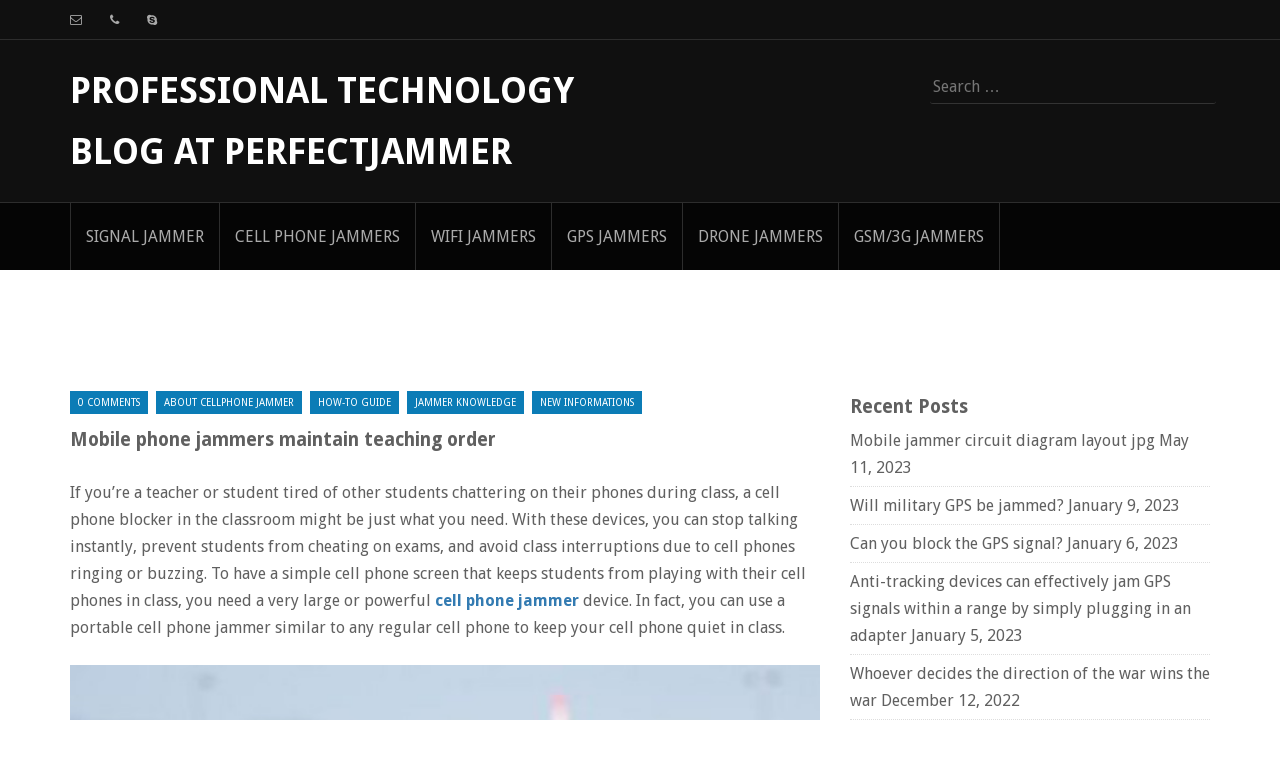

--- FILE ---
content_type: text/html; charset=UTF-8
request_url: https://blog.perfectjammer.com/2022/04/29/mobile-phone-jammers-maintain-teaching-order/
body_size: 10386
content:
<!DOCTYPE html>
<html lang="en-US">
<head>
    <meta charset="UTF-8">
    <meta name="viewport" content="width=device-width, initial-scale=1">
    <title>Mobile phone jammers maintain teaching order</title>
    <link rel="profile" href="http://gmpg.org/xfn/11">
    <link rel="pingback" href="https://blog.perfectjammer.com/xmlrpc.php">
   <!-- -->        <meta name='robots' content='index, follow, max-image-preview:large, max-snippet:-1, max-video-preview:-1' />
	<style>img:is([sizes="auto" i], [sizes^="auto," i]) { contain-intrinsic-size: 3000px 1500px }</style>
	<meta name="description" content="If you're a teacher or student tired of other students chattering on their phones during class, a cell phone blocker in the classroom might be just what you need. With these devices, you can stop talking instantly, prevent students from cheating on exams, and avoid class interruptions due to cel..." />
<meta name="keywords" content="About Cellphone Jammer,How-to Guide,Jammer Knowledge,New Informations" />

	<!-- This site is optimized with the Yoast SEO plugin v25.9 - https://yoast.com/wordpress/plugins/seo/ -->
	<link rel="canonical" href="https://blog.perfectjammer.com/2022/04/29/mobile-phone-jammers-maintain-teaching-order/" />
	<meta property="og:locale" content="en_US" />
	<meta property="og:type" content="article" />
	<meta property="og:title" content="Mobile phone jammers maintain teaching order - Professional Technology Blog At Perfectjammer" />
	<meta property="og:description" content="If you&#8217;re a teacher or student tired of other students chattering on their phones during class, a cell phone blocker in the classroom might be just what you need. With these devices, you can stop talking instantly, prevent students from cheating on exams, and avoid class interruptions due to cell phones ringing or buzzing. To [&hellip;]" />
	<meta property="og:url" content="https://blog.perfectjammer.com/2022/04/29/mobile-phone-jammers-maintain-teaching-order/" />
	<meta property="og:site_name" content="Professional Technology Blog At Perfectjammer" />
	<meta property="article:published_time" content="2022-04-29T06:20:39+00:00" />
	<meta property="article:modified_time" content="2022-04-29T06:20:41+00:00" />
	<meta property="og:image" content="https://blog.perfectjammer.com/wp-content/uploads/2022/04/blog-117-3.jpg" />
	<meta property="og:image:width" content="600" />
	<meta property="og:image:height" content="426" />
	<meta property="og:image:type" content="image/jpeg" />
	<meta name="author" content="admin" />
	<meta name="twitter:card" content="summary_large_image" />
	<meta name="twitter:label1" content="Written by" />
	<meta name="twitter:data1" content="admin" />
	<meta name="twitter:label2" content="Est. reading time" />
	<meta name="twitter:data2" content="2 minutes" />
	<script type="application/ld+json" class="yoast-schema-graph">{"@context":"https://schema.org","@graph":[{"@type":"WebPage","@id":"https://blog.perfectjammer.com/2022/04/29/mobile-phone-jammers-maintain-teaching-order/","url":"https://blog.perfectjammer.com/2022/04/29/mobile-phone-jammers-maintain-teaching-order/","name":"Mobile phone jammers maintain teaching order - Professional Technology Blog At Perfectjammer","isPartOf":{"@id":"https://blog.perfectjammer.com/#website"},"primaryImageOfPage":{"@id":"https://blog.perfectjammer.com/2022/04/29/mobile-phone-jammers-maintain-teaching-order/#primaryimage"},"image":{"@id":"https://blog.perfectjammer.com/2022/04/29/mobile-phone-jammers-maintain-teaching-order/#primaryimage"},"thumbnailUrl":"https://blog.perfectjammer.com/wp-content/uploads/2022/04/blog-117-3.jpg","datePublished":"2022-04-29T06:20:39+00:00","dateModified":"2022-04-29T06:20:41+00:00","author":{"@id":"https://blog.perfectjammer.com/#/schema/person/f1061b50378f62fdff94e37754a400fb"},"breadcrumb":{"@id":"https://blog.perfectjammer.com/2022/04/29/mobile-phone-jammers-maintain-teaching-order/#breadcrumb"},"inLanguage":"en-US","potentialAction":[{"@type":"ReadAction","target":["https://blog.perfectjammer.com/2022/04/29/mobile-phone-jammers-maintain-teaching-order/"]}]},{"@type":"ImageObject","inLanguage":"en-US","@id":"https://blog.perfectjammer.com/2022/04/29/mobile-phone-jammers-maintain-teaching-order/#primaryimage","url":"https://blog.perfectjammer.com/wp-content/uploads/2022/04/blog-117-3.jpg","contentUrl":"https://blog.perfectjammer.com/wp-content/uploads/2022/04/blog-117-3.jpg","width":600,"height":426},{"@type":"BreadcrumbList","@id":"https://blog.perfectjammer.com/2022/04/29/mobile-phone-jammers-maintain-teaching-order/#breadcrumb","itemListElement":[{"@type":"ListItem","position":1,"name":"Home","item":"https://blog.perfectjammer.com/"},{"@type":"ListItem","position":2,"name":"Mobile phone jammers maintain teaching order"}]},{"@type":"WebSite","@id":"https://blog.perfectjammer.com/#website","url":"https://blog.perfectjammer.com/","name":"Professional Technology Blog At Perfectjammer","description":"","potentialAction":[{"@type":"SearchAction","target":{"@type":"EntryPoint","urlTemplate":"https://blog.perfectjammer.com/?s={search_term_string}"},"query-input":{"@type":"PropertyValueSpecification","valueRequired":true,"valueName":"search_term_string"}}],"inLanguage":"en-US"},{"@type":"Person","@id":"https://blog.perfectjammer.com/#/schema/person/f1061b50378f62fdff94e37754a400fb","name":"admin","image":{"@type":"ImageObject","inLanguage":"en-US","@id":"https://blog.perfectjammer.com/#/schema/person/image/","url":"https://secure.gravatar.com/avatar/9bec871a27b3dc42f9efffc0ef897171b02078d8c2d9efc86c29a3b3e8538763?s=96&d=mm&r=g","contentUrl":"https://secure.gravatar.com/avatar/9bec871a27b3dc42f9efffc0ef897171b02078d8c2d9efc86c29a3b3e8538763?s=96&d=mm&r=g","caption":"admin"},"url":"https://blog.perfectjammer.com/author/admin/"}]}</script>
	<!-- / Yoast SEO plugin. -->


<link rel='dns-prefetch' href='//fonts.googleapis.com' />
<link rel="alternate" type="application/rss+xml" title="Professional Technology Blog At Perfectjammer &raquo; Feed" href="https://blog.perfectjammer.com/feed/" />
<link rel="alternate" type="application/rss+xml" title="Professional Technology Blog At Perfectjammer &raquo; Comments Feed" href="https://blog.perfectjammer.com/comments/feed/" />
<script type="text/javascript">
/* <![CDATA[ */
window._wpemojiSettings = {"baseUrl":"https:\/\/s.w.org\/images\/core\/emoji\/16.0.1\/72x72\/","ext":".png","svgUrl":"https:\/\/s.w.org\/images\/core\/emoji\/16.0.1\/svg\/","svgExt":".svg","source":{"concatemoji":"https:\/\/blog.perfectjammer.com\/wp-includes\/js\/wp-emoji-release.min.js?ver=6.8.3"}};
/*! This file is auto-generated */
!function(s,n){var o,i,e;function c(e){try{var t={supportTests:e,timestamp:(new Date).valueOf()};sessionStorage.setItem(o,JSON.stringify(t))}catch(e){}}function p(e,t,n){e.clearRect(0,0,e.canvas.width,e.canvas.height),e.fillText(t,0,0);var t=new Uint32Array(e.getImageData(0,0,e.canvas.width,e.canvas.height).data),a=(e.clearRect(0,0,e.canvas.width,e.canvas.height),e.fillText(n,0,0),new Uint32Array(e.getImageData(0,0,e.canvas.width,e.canvas.height).data));return t.every(function(e,t){return e===a[t]})}function u(e,t){e.clearRect(0,0,e.canvas.width,e.canvas.height),e.fillText(t,0,0);for(var n=e.getImageData(16,16,1,1),a=0;a<n.data.length;a++)if(0!==n.data[a])return!1;return!0}function f(e,t,n,a){switch(t){case"flag":return n(e,"\ud83c\udff3\ufe0f\u200d\u26a7\ufe0f","\ud83c\udff3\ufe0f\u200b\u26a7\ufe0f")?!1:!n(e,"\ud83c\udde8\ud83c\uddf6","\ud83c\udde8\u200b\ud83c\uddf6")&&!n(e,"\ud83c\udff4\udb40\udc67\udb40\udc62\udb40\udc65\udb40\udc6e\udb40\udc67\udb40\udc7f","\ud83c\udff4\u200b\udb40\udc67\u200b\udb40\udc62\u200b\udb40\udc65\u200b\udb40\udc6e\u200b\udb40\udc67\u200b\udb40\udc7f");case"emoji":return!a(e,"\ud83e\udedf")}return!1}function g(e,t,n,a){var r="undefined"!=typeof WorkerGlobalScope&&self instanceof WorkerGlobalScope?new OffscreenCanvas(300,150):s.createElement("canvas"),o=r.getContext("2d",{willReadFrequently:!0}),i=(o.textBaseline="top",o.font="600 32px Arial",{});return e.forEach(function(e){i[e]=t(o,e,n,a)}),i}function t(e){var t=s.createElement("script");t.src=e,t.defer=!0,s.head.appendChild(t)}"undefined"!=typeof Promise&&(o="wpEmojiSettingsSupports",i=["flag","emoji"],n.supports={everything:!0,everythingExceptFlag:!0},e=new Promise(function(e){s.addEventListener("DOMContentLoaded",e,{once:!0})}),new Promise(function(t){var n=function(){try{var e=JSON.parse(sessionStorage.getItem(o));if("object"==typeof e&&"number"==typeof e.timestamp&&(new Date).valueOf()<e.timestamp+604800&&"object"==typeof e.supportTests)return e.supportTests}catch(e){}return null}();if(!n){if("undefined"!=typeof Worker&&"undefined"!=typeof OffscreenCanvas&&"undefined"!=typeof URL&&URL.createObjectURL&&"undefined"!=typeof Blob)try{var e="postMessage("+g.toString()+"("+[JSON.stringify(i),f.toString(),p.toString(),u.toString()].join(",")+"));",a=new Blob([e],{type:"text/javascript"}),r=new Worker(URL.createObjectURL(a),{name:"wpTestEmojiSupports"});return void(r.onmessage=function(e){c(n=e.data),r.terminate(),t(n)})}catch(e){}c(n=g(i,f,p,u))}t(n)}).then(function(e){for(var t in e)n.supports[t]=e[t],n.supports.everything=n.supports.everything&&n.supports[t],"flag"!==t&&(n.supports.everythingExceptFlag=n.supports.everythingExceptFlag&&n.supports[t]);n.supports.everythingExceptFlag=n.supports.everythingExceptFlag&&!n.supports.flag,n.DOMReady=!1,n.readyCallback=function(){n.DOMReady=!0}}).then(function(){return e}).then(function(){var e;n.supports.everything||(n.readyCallback(),(e=n.source||{}).concatemoji?t(e.concatemoji):e.wpemoji&&e.twemoji&&(t(e.twemoji),t(e.wpemoji)))}))}((window,document),window._wpemojiSettings);
/* ]]> */
</script>
<style id='wp-emoji-styles-inline-css' type='text/css'>

	img.wp-smiley, img.emoji {
		display: inline !important;
		border: none !important;
		box-shadow: none !important;
		height: 1em !important;
		width: 1em !important;
		margin: 0 0.07em !important;
		vertical-align: -0.1em !important;
		background: none !important;
		padding: 0 !important;
	}
</style>
<link rel='stylesheet' id='wp-block-library-css' href='https://blog.perfectjammer.com/wp-includes/css/dist/block-library/style.min.css?ver=6.8.3' type='text/css' media='all' />
<style id='classic-theme-styles-inline-css' type='text/css'>
/*! This file is auto-generated */
.wp-block-button__link{color:#fff;background-color:#32373c;border-radius:9999px;box-shadow:none;text-decoration:none;padding:calc(.667em + 2px) calc(1.333em + 2px);font-size:1.125em}.wp-block-file__button{background:#32373c;color:#fff;text-decoration:none}
</style>
<style id='global-styles-inline-css' type='text/css'>
:root{--wp--preset--aspect-ratio--square: 1;--wp--preset--aspect-ratio--4-3: 4/3;--wp--preset--aspect-ratio--3-4: 3/4;--wp--preset--aspect-ratio--3-2: 3/2;--wp--preset--aspect-ratio--2-3: 2/3;--wp--preset--aspect-ratio--16-9: 16/9;--wp--preset--aspect-ratio--9-16: 9/16;--wp--preset--color--black: #000000;--wp--preset--color--cyan-bluish-gray: #abb8c3;--wp--preset--color--white: #ffffff;--wp--preset--color--pale-pink: #f78da7;--wp--preset--color--vivid-red: #cf2e2e;--wp--preset--color--luminous-vivid-orange: #ff6900;--wp--preset--color--luminous-vivid-amber: #fcb900;--wp--preset--color--light-green-cyan: #7bdcb5;--wp--preset--color--vivid-green-cyan: #00d084;--wp--preset--color--pale-cyan-blue: #8ed1fc;--wp--preset--color--vivid-cyan-blue: #0693e3;--wp--preset--color--vivid-purple: #9b51e0;--wp--preset--gradient--vivid-cyan-blue-to-vivid-purple: linear-gradient(135deg,rgba(6,147,227,1) 0%,rgb(155,81,224) 100%);--wp--preset--gradient--light-green-cyan-to-vivid-green-cyan: linear-gradient(135deg,rgb(122,220,180) 0%,rgb(0,208,130) 100%);--wp--preset--gradient--luminous-vivid-amber-to-luminous-vivid-orange: linear-gradient(135deg,rgba(252,185,0,1) 0%,rgba(255,105,0,1) 100%);--wp--preset--gradient--luminous-vivid-orange-to-vivid-red: linear-gradient(135deg,rgba(255,105,0,1) 0%,rgb(207,46,46) 100%);--wp--preset--gradient--very-light-gray-to-cyan-bluish-gray: linear-gradient(135deg,rgb(238,238,238) 0%,rgb(169,184,195) 100%);--wp--preset--gradient--cool-to-warm-spectrum: linear-gradient(135deg,rgb(74,234,220) 0%,rgb(151,120,209) 20%,rgb(207,42,186) 40%,rgb(238,44,130) 60%,rgb(251,105,98) 80%,rgb(254,248,76) 100%);--wp--preset--gradient--blush-light-purple: linear-gradient(135deg,rgb(255,206,236) 0%,rgb(152,150,240) 100%);--wp--preset--gradient--blush-bordeaux: linear-gradient(135deg,rgb(254,205,165) 0%,rgb(254,45,45) 50%,rgb(107,0,62) 100%);--wp--preset--gradient--luminous-dusk: linear-gradient(135deg,rgb(255,203,112) 0%,rgb(199,81,192) 50%,rgb(65,88,208) 100%);--wp--preset--gradient--pale-ocean: linear-gradient(135deg,rgb(255,245,203) 0%,rgb(182,227,212) 50%,rgb(51,167,181) 100%);--wp--preset--gradient--electric-grass: linear-gradient(135deg,rgb(202,248,128) 0%,rgb(113,206,126) 100%);--wp--preset--gradient--midnight: linear-gradient(135deg,rgb(2,3,129) 0%,rgb(40,116,252) 100%);--wp--preset--font-size--small: 13px;--wp--preset--font-size--medium: 20px;--wp--preset--font-size--large: 36px;--wp--preset--font-size--x-large: 42px;--wp--preset--spacing--20: 0.44rem;--wp--preset--spacing--30: 0.67rem;--wp--preset--spacing--40: 1rem;--wp--preset--spacing--50: 1.5rem;--wp--preset--spacing--60: 2.25rem;--wp--preset--spacing--70: 3.38rem;--wp--preset--spacing--80: 5.06rem;--wp--preset--shadow--natural: 6px 6px 9px rgba(0, 0, 0, 0.2);--wp--preset--shadow--deep: 12px 12px 50px rgba(0, 0, 0, 0.4);--wp--preset--shadow--sharp: 6px 6px 0px rgba(0, 0, 0, 0.2);--wp--preset--shadow--outlined: 6px 6px 0px -3px rgba(255, 255, 255, 1), 6px 6px rgba(0, 0, 0, 1);--wp--preset--shadow--crisp: 6px 6px 0px rgba(0, 0, 0, 1);}:where(.is-layout-flex){gap: 0.5em;}:where(.is-layout-grid){gap: 0.5em;}body .is-layout-flex{display: flex;}.is-layout-flex{flex-wrap: wrap;align-items: center;}.is-layout-flex > :is(*, div){margin: 0;}body .is-layout-grid{display: grid;}.is-layout-grid > :is(*, div){margin: 0;}:where(.wp-block-columns.is-layout-flex){gap: 2em;}:where(.wp-block-columns.is-layout-grid){gap: 2em;}:where(.wp-block-post-template.is-layout-flex){gap: 1.25em;}:where(.wp-block-post-template.is-layout-grid){gap: 1.25em;}.has-black-color{color: var(--wp--preset--color--black) !important;}.has-cyan-bluish-gray-color{color: var(--wp--preset--color--cyan-bluish-gray) !important;}.has-white-color{color: var(--wp--preset--color--white) !important;}.has-pale-pink-color{color: var(--wp--preset--color--pale-pink) !important;}.has-vivid-red-color{color: var(--wp--preset--color--vivid-red) !important;}.has-luminous-vivid-orange-color{color: var(--wp--preset--color--luminous-vivid-orange) !important;}.has-luminous-vivid-amber-color{color: var(--wp--preset--color--luminous-vivid-amber) !important;}.has-light-green-cyan-color{color: var(--wp--preset--color--light-green-cyan) !important;}.has-vivid-green-cyan-color{color: var(--wp--preset--color--vivid-green-cyan) !important;}.has-pale-cyan-blue-color{color: var(--wp--preset--color--pale-cyan-blue) !important;}.has-vivid-cyan-blue-color{color: var(--wp--preset--color--vivid-cyan-blue) !important;}.has-vivid-purple-color{color: var(--wp--preset--color--vivid-purple) !important;}.has-black-background-color{background-color: var(--wp--preset--color--black) !important;}.has-cyan-bluish-gray-background-color{background-color: var(--wp--preset--color--cyan-bluish-gray) !important;}.has-white-background-color{background-color: var(--wp--preset--color--white) !important;}.has-pale-pink-background-color{background-color: var(--wp--preset--color--pale-pink) !important;}.has-vivid-red-background-color{background-color: var(--wp--preset--color--vivid-red) !important;}.has-luminous-vivid-orange-background-color{background-color: var(--wp--preset--color--luminous-vivid-orange) !important;}.has-luminous-vivid-amber-background-color{background-color: var(--wp--preset--color--luminous-vivid-amber) !important;}.has-light-green-cyan-background-color{background-color: var(--wp--preset--color--light-green-cyan) !important;}.has-vivid-green-cyan-background-color{background-color: var(--wp--preset--color--vivid-green-cyan) !important;}.has-pale-cyan-blue-background-color{background-color: var(--wp--preset--color--pale-cyan-blue) !important;}.has-vivid-cyan-blue-background-color{background-color: var(--wp--preset--color--vivid-cyan-blue) !important;}.has-vivid-purple-background-color{background-color: var(--wp--preset--color--vivid-purple) !important;}.has-black-border-color{border-color: var(--wp--preset--color--black) !important;}.has-cyan-bluish-gray-border-color{border-color: var(--wp--preset--color--cyan-bluish-gray) !important;}.has-white-border-color{border-color: var(--wp--preset--color--white) !important;}.has-pale-pink-border-color{border-color: var(--wp--preset--color--pale-pink) !important;}.has-vivid-red-border-color{border-color: var(--wp--preset--color--vivid-red) !important;}.has-luminous-vivid-orange-border-color{border-color: var(--wp--preset--color--luminous-vivid-orange) !important;}.has-luminous-vivid-amber-border-color{border-color: var(--wp--preset--color--luminous-vivid-amber) !important;}.has-light-green-cyan-border-color{border-color: var(--wp--preset--color--light-green-cyan) !important;}.has-vivid-green-cyan-border-color{border-color: var(--wp--preset--color--vivid-green-cyan) !important;}.has-pale-cyan-blue-border-color{border-color: var(--wp--preset--color--pale-cyan-blue) !important;}.has-vivid-cyan-blue-border-color{border-color: var(--wp--preset--color--vivid-cyan-blue) !important;}.has-vivid-purple-border-color{border-color: var(--wp--preset--color--vivid-purple) !important;}.has-vivid-cyan-blue-to-vivid-purple-gradient-background{background: var(--wp--preset--gradient--vivid-cyan-blue-to-vivid-purple) !important;}.has-light-green-cyan-to-vivid-green-cyan-gradient-background{background: var(--wp--preset--gradient--light-green-cyan-to-vivid-green-cyan) !important;}.has-luminous-vivid-amber-to-luminous-vivid-orange-gradient-background{background: var(--wp--preset--gradient--luminous-vivid-amber-to-luminous-vivid-orange) !important;}.has-luminous-vivid-orange-to-vivid-red-gradient-background{background: var(--wp--preset--gradient--luminous-vivid-orange-to-vivid-red) !important;}.has-very-light-gray-to-cyan-bluish-gray-gradient-background{background: var(--wp--preset--gradient--very-light-gray-to-cyan-bluish-gray) !important;}.has-cool-to-warm-spectrum-gradient-background{background: var(--wp--preset--gradient--cool-to-warm-spectrum) !important;}.has-blush-light-purple-gradient-background{background: var(--wp--preset--gradient--blush-light-purple) !important;}.has-blush-bordeaux-gradient-background{background: var(--wp--preset--gradient--blush-bordeaux) !important;}.has-luminous-dusk-gradient-background{background: var(--wp--preset--gradient--luminous-dusk) !important;}.has-pale-ocean-gradient-background{background: var(--wp--preset--gradient--pale-ocean) !important;}.has-electric-grass-gradient-background{background: var(--wp--preset--gradient--electric-grass) !important;}.has-midnight-gradient-background{background: var(--wp--preset--gradient--midnight) !important;}.has-small-font-size{font-size: var(--wp--preset--font-size--small) !important;}.has-medium-font-size{font-size: var(--wp--preset--font-size--medium) !important;}.has-large-font-size{font-size: var(--wp--preset--font-size--large) !important;}.has-x-large-font-size{font-size: var(--wp--preset--font-size--x-large) !important;}
:where(.wp-block-post-template.is-layout-flex){gap: 1.25em;}:where(.wp-block-post-template.is-layout-grid){gap: 1.25em;}
:where(.wp-block-columns.is-layout-flex){gap: 2em;}:where(.wp-block-columns.is-layout-grid){gap: 2em;}
:root :where(.wp-block-pullquote){font-size: 1.5em;line-height: 1.6;}
</style>
<link rel='stylesheet' id='carousel-css' href='https://blog.perfectjammer.com/wp-content/themes/Obiron/css/owl.carousel.css?ver=6.8.3' type='text/css' media='all' />
<link rel='stylesheet' id='owltheme-css' href='https://blog.perfectjammer.com/wp-content/themes/Obiron/css/owl.theme.css?ver=6.8.3' type='text/css' media='all' />
<link rel='stylesheet' id='slicknav-css' href='https://blog.perfectjammer.com/wp-content/themes/Obiron/css/slicknav.css?ver=6.8.3' type='text/css' media='all' />
<link rel='stylesheet' id='magpopup-css' href='https://blog.perfectjammer.com/wp-content/themes/Obiron/css/magnific-popup.css?ver=6.8.3' type='text/css' media='all' />
<link rel='stylesheet' id='bootstrap-css' href='https://blog.perfectjammer.com/wp-content/themes/Obiron/bootstrap/bootstrap.css?ver=6.8.3' type='text/css' media='all' />
<link rel='stylesheet' id='fjalla-css' href='https://fonts.googleapis.com/css?family=Fjalla+One&#038;ver=6.8.3' type='text/css' media='all' />
<link rel='stylesheet' id='droid-sans-css' href='https://fonts.googleapis.com/css?family=Droid+Sans%3A400%2C700&#038;ver=6.8.3' type='text/css' media='all' />
<link rel='stylesheet' id='fontawesome-css' href='https://blog.perfectjammer.com/wp-content/themes/Obiron/css/font-awesome.css?ver=6.8.3' type='text/css' media='all' />
<link rel='stylesheet' id='fabthemes-style-css' href='https://blog.perfectjammer.com/wp-content/themes/Obiron/style.css?ver=6.8.3' type='text/css' media='all' />
<link rel='stylesheet' id='theme-css' href='https://blog.perfectjammer.com/wp-content/themes/Obiron/theme.css?ver=6.8.3' type='text/css' media='all' />
<link rel='stylesheet' id='responsive-css' href='https://blog.perfectjammer.com/wp-content/themes/Obiron/css/responsive.css?ver=6.8.3' type='text/css' media='all' />
<link rel='stylesheet' id='custom-css' href='https://blog.perfectjammer.com/wp-content/themes/Obiron/css/custom.php?ver=6.8.3' type='text/css' media='all' />
<script type="text/javascript" src="https://blog.perfectjammer.com/wp-includes/js/jquery/jquery.min.js?ver=3.7.1" id="jquery-core-js"></script>
<script type="text/javascript" src="https://blog.perfectjammer.com/wp-includes/js/jquery/jquery-migrate.min.js?ver=3.4.1" id="jquery-migrate-js"></script>
<link rel="https://api.w.org/" href="https://blog.perfectjammer.com/wp-json/" /><link rel="alternate" title="JSON" type="application/json" href="https://blog.perfectjammer.com/wp-json/wp/v2/posts/8087" /><link rel="EditURI" type="application/rsd+xml" title="RSD" href="https://blog.perfectjammer.com/xmlrpc.php?rsd" />
<meta name="generator" content="WordPress 6.8.3" />
<link rel='shortlink' href='https://blog.perfectjammer.com/?p=8087' />
<link rel="alternate" title="oEmbed (JSON)" type="application/json+oembed" href="https://blog.perfectjammer.com/wp-json/oembed/1.0/embed?url=https%3A%2F%2Fblog.perfectjammer.com%2F2022%2F04%2F29%2Fmobile-phone-jammers-maintain-teaching-order%2F" />
<link rel="alternate" title="oEmbed (XML)" type="text/xml+oembed" href="https://blog.perfectjammer.com/wp-json/oembed/1.0/embed?url=https%3A%2F%2Fblog.perfectjammer.com%2F2022%2F04%2F29%2Fmobile-phone-jammers-maintain-teaching-order%2F&#038;format=xml" />
<link rel="icon" href="https://blog.perfectjammer.com/wp-content/uploads/2017/11/cropped-1-32x32.jpg" sizes="32x32" />
<link rel="icon" href="https://blog.perfectjammer.com/wp-content/uploads/2017/11/cropped-1-192x192.jpg" sizes="192x192" />
<link rel="apple-touch-icon" href="https://blog.perfectjammer.com/wp-content/uploads/2017/11/cropped-1-180x180.jpg" />
<meta name="msapplication-TileImage" content="https://blog.perfectjammer.com/wp-content/uploads/2017/11/cropped-1-270x270.jpg" />
</head>
<body class="wp-singular post-template-default single single-post postid-8087 single-format-standard wp-theme-Obiron">
<div id="page" class="hfeed site">
    <header id="masthead" class="site-header" role="banner">
        <div class="top-bar">
            <div class="container">
                <div class="row">
                    <div class="col-md-6">
                        <span class="email">
                            <i class="fa fa-envelope-o"></i>                         </span>
                        <span class="phone">
                            <i class="fa fa-phone"></i>                         </span>
                        <span class="skype">
                            <i class="fa fa-skype"></i>                         </span>
                    </div>
                    <!--<div class="col-md-6">					<ul class="social">						<li> <a href=""><i class="fa fa-twitter"></i></a></li>						<li> <a href=""><i class="fa fa-facebook"></i></a></li>						<li> <a href=""><i class="fa fa-google-plus"></i></a></li>						<li> <a href=""><i class="fa fa-linkedin"></i></a></li>						<li> <a href=""><i class="fa fa-youtube"></i></a></li>					</ul>				</div>-->
                </div>
            </div>
        </div>
        <div class="head">
            <div class="container">
                <div class="row">
                    <div class="col-md-6">
                        <div class="site-branding">
                                                            <h1 class="site-title logo">
                                    <a id="blogname" rel="home" href="https://blog.perfectjammer.com/"  title="Professional Technology Blog At Perfectjammer">Professional Technology Blog At Perfectjammer</a>
                                </h1>
                                                    </div>
                    </div>
                    <div class="col-md-6">
                        <div   class="searchform">
                            <form role="search" method="get" class="search-form" action="https://blog.perfectjammer.com/">
				<label>
					<span class="screen-reader-text">Search for:</span>
					<input type="search" class="search-field" placeholder="Search &hellip;" value="" name="s" />
				</label>
				<input type="submit" class="search-submit" value="Search" />
			</form>                        </div>
                    </div>
                </div>
            </div>
        </div>
    </header>
    <!-- #masthead -->
    <div class="resmenu"></div>
    <nav id="site-navigation" class="main-navigation" role="navigation">
        <div class="container">
            <div class="row">
                <div  class="col-md-12">
                    <div id="obiron" class="menu-%e5%af%bc%e8%88%aa%e6%a0%8f-container"><ul id="menu-%e5%af%bc%e8%88%aa%e6%a0%8f" class="menu"><li id="menu-item-7760" class="menu-item menu-item-type-custom menu-item-object-custom menu-item-7760"><a href="https://www.perfectjammer.com/">signal jammer</a></li>
<li id="menu-item-7761" class="menu-item menu-item-type-custom menu-item-object-custom menu-item-7761"><a href="https://www.perfectjammer.com/all-cell-phone-jammers-blockers.html">Cell Phone Jammers</a></li>
<li id="menu-item-7762" class="menu-item menu-item-type-custom menu-item-object-custom menu-item-7762"><a href="https://www.perfectjammer.com/wireless-wifi-bluetooth-jammers.html">WIFI Jammers</a></li>
<li id="menu-item-7763" class="menu-item menu-item-type-custom menu-item-object-custom menu-item-7763"><a href="https://www.perfectjammer.com/gps-blockers-jammers.html">GPS Jammers</a></li>
<li id="menu-item-7764" class="menu-item menu-item-type-custom menu-item-object-custom menu-item-7764"><a href="https://www.perfectjammer.com/drone-signal-jammers.html">Drone Jammers</a></li>
<li id="menu-item-7765" class="menu-item menu-item-type-custom menu-item-object-custom menu-item-7765"><a href="https://www.perfectjammer.com/all-gsm-3g-jammers-blockers.html">GSM/3G Jammers</a></li>
</ul></div>                </div>
            </div>
        </div>
    </nav>
    <!-- #site-navigation -->
    <div id="content" class="site-content"><div class="container"> <div class="row"> 

	<div id="media-box" class="col-md-12">

		
		
	 							

		 
	</div>	
    <style>
        .prev,.next {
            color: #555;
            border-radius: 0;
            border: 1px solid #ddd;
            background-color: #fff;
            display: inline-block;
            padding: 6px 12px;
            margin-bottom: 10px;
            width: 100%;
            overflow: hidden;
            text-overflow: ellipsis;
            font-size: 14px;
            font-weight: 400;
            line-height: 1.42857143;
            text-align: left;
            white-space: nowrap;
        }
    </style>
	<div class="col-md-8">
	<div id="primary" class="content-area">
		<main id="main" class="site-main" role="main">
        
		            			
<article id="post-8087" class="post-8087 post type-post status-publish format-standard hentry category-about-cellphone-jammer category-how-to-guide category-jammer-knowledge category-new-info">
	<header class="entry-header">
		<div class="entry-meta">
			<span class="comments">
				0 Comments 
			</span>
			<span class="category">
				<a href="https://blog.perfectjammer.com/category/about-cellphone-jammer/" rel="category tag">About Cellphone Jammer</a> <a href="https://blog.perfectjammer.com/category/how-to-guide/" rel="category tag">How-to Guide</a> <a href="https://blog.perfectjammer.com/category/jammer-knowledge/" rel="category tag">Jammer Knowledge</a> <a href="https://blog.perfectjammer.com/category/new-info/" rel="category tag">New Informations</a>			</span>
		</div><!-- .entry-meta -->		
		<h3 class="entry-title">Mobile phone jammers maintain teaching order</h3>	</header><!-- .entry-header -->

	<div class="entry-content">
		
<p>If you&#8217;re a teacher or student tired of other students chattering on their phones during class, a cell phone blocker in the classroom might be just what you need. With these devices, you can stop talking instantly, prevent students from cheating on exams, and avoid class interruptions due to cell phones ringing or buzzing. To have a simple cell phone screen that keeps students from playing with their cell phones in class, you need a very large or powerful&nbsp;<a href="https://www.perfectjammer.com/all-cell-phone-jammers-blockers.html"><strong>cell phone jammer</strong></a>&nbsp;device. In fact, you can use a portable cell phone jammer similar to any regular cell phone to keep your cell phone quiet in class.</p>



<figure class="wp-block-image size-full is-resized"><img fetchpriority="high" decoding="async" src="https://blog.perfectjammer.com/wp-content/uploads/2022/04/blog-117-3.jpg" alt="" class="wp-image-8101" width="816" height="579" srcset="https://blog.perfectjammer.com/wp-content/uploads/2022/04/blog-117-3.jpg 600w, https://blog.perfectjammer.com/wp-content/uploads/2022/04/blog-117-3-300x213.jpg 300w" sizes="(max-width: 816px) 100vw, 816px" /></figure>



<p>Mobile phone jammers cannot be installed at will. It is reported that the range of the mobile phone jammer to block the signal is limited to the classroom. As long as you leave the classroom, the mobile phone signal will be restored. In order to ensure that it does not affect the health of students, the school attaches great importance to product quality. The installed electromagnetic radiation conforms to national standards and does not affect the human body. Qualified products are used in many schools and examination rooms. The school is serious and responsible to students in doing so. This kind of mobile phone jammer shields the signal only in the classroom, indicating that the school activities are moderate and will not affect the communication and expression of students. The exercise of rights shall be limited and shall not harm the rights of others and the public interest. The freedom of communication and expression enjoyed by citizens is also enshrined by the Constitution and the law, and cannot exceed its due scope. If students play mobile phones in the classroom and affect the normal teaching order, they will overstep their authority and be restricted.</p>
			</div><!-- .entry-content -->

	<footer class="entry-footer">

	</footer><!-- .entry-footer -->
</article><!-- #post-## -->

            <div id="postnavi" style="display: flex;justify-content: space-between;">
                 
                    <div class="col-md-6">
                    <div class="prev" data-aga="8086">● <a href="https://blog.perfectjammer.com/2022/04/29/cell-phone-jammers-can-affect-data-signals/" title="Cell Phone Jammers Can Affect Data Signals">Cell Phone Jammers Can Affect Data Signals</a></div><div class="prev" data-aga="8085">● <a href="https://blog.perfectjammer.com/2022/04/29/cell-phone-jammers-effectively-disable-cell-phones/" title="Cell Phone Jammers Effectively Disable Cell Phones">Cell Phone Jammers Effectively Disable Cell Phones</a></div><div class="prev" data-aga="8084">● <a href="https://blog.perfectjammer.com/2022/04/29/cell-phone-jammers-avoid-crimes/" title="Cell phone jammers avoid crimes">Cell phone jammers avoid crimes</a></div><div class="prev" data-aga="8083">● <a href="https://blog.perfectjammer.com/2022/04/29/cell-phone-jammers-can-keep-cell-phone-signals-reasonably/" title="Cell phone jammers can keep cell phone signals reasonably">Cell phone jammers can keep cell phone signals reasonably</a></div><div class="prev" data-aga="8061">● <a href="https://blog.perfectjammer.com/2022/04/28/cell-phone-jammers-block-signals-in-specific-areas/" title="Cell phone jammers block signals in specific areas">Cell phone jammers block signals in specific areas</a></div>                    </div>
                    <!-- <div class="prev"><< <a href="https://blog.perfectjammer.com/2022/04/29/cell-phone-jammers-prevent-illegal-communication-between-prisoners/" rel="next">Cell phone jammers prevent illegal communication between prisoners.</a></div> -->
                

                
                    <div class="col-md-6">
                    <div class="prev" data-aga="8088">● <a href="https://blog.perfectjammer.com/2022/04/29/cell-phone-jammers-prevent-illegal-communication-between-prisoners/" title="Cell phone jammers prevent illegal communication between prisoners.">Cell phone jammers prevent illegal communication between prisoners.</a></div><div class="prev" data-aga="8089">● <a href="https://blog.perfectjammer.com/2022/04/29/cell-phone-jammers-prevent-real-time-monitoring/" title="Cell phone jammers prevent real-time monitoring">Cell phone jammers prevent real-time monitoring</a></div><div class="prev" data-aga="8090">● <a href="https://blog.perfectjammer.com/2022/04/29/cell-phone-signal-jammers-to-quit-the-bad-habit-of-using-cell-phones-in-class/" title="Cell phone signal jammers to quit the bad habit of using cell phones in class">Cell phone signal jammers to quit the bad habit of using cell phones in class</a></div><div class="prev" data-aga="8091">● <a href="https://blog.perfectjammer.com/2022/04/29/cell-phone-jammers-keep-message-content-safe/" title="Cell Phone Jammers Keep Message Content Safe">Cell Phone Jammers Keep Message Content Safe</a></div><div class="prev" data-aga="8092">● <a href="https://blog.perfectjammer.com/2022/04/29/foreign-laws-prohibit-the-use-of-cell-phone-jammers/" title="Foreign laws prohibit the use of cell phone jammers">Foreign laws prohibit the use of cell phone jammers</a></div>                    </div>
                    <!-- <div class="next"><a href="https://blog.perfectjammer.com/2022/04/29/cell-phone-jammers-can-affect-data-signals/" rel="prev">Cell Phone Jammers Can Affect Data Signals</a></div> -->
                

               <!--  <div class="fixed"></div> -->
            </div>

			

			
		
		</main><!-- #main -->
	</div><!-- #primary -->
	</div>

	<div class="col-md-4">
	
<div id="secondary" class="widget-area" role="complementary">
	
		<aside id="recent-posts-2" class="widget widget_recent_entries">
		<h3 class="widget-title">Recent Posts</h3>
		<ul>
											<li>
					<a href="https://blog.perfectjammer.com/2023/05/11/layout-jpg-mobile-jammer/">Mobile jammer circuit diagram layout jpg</a>
											<span class="post-date">May 11, 2023</span>
									</li>
											<li>
					<a href="https://blog.perfectjammer.com/2023/01/09/will-military-gps-jammed/">Will military GPS be jammed?</a>
											<span class="post-date">January 9, 2023</span>
									</li>
											<li>
					<a href="https://blog.perfectjammer.com/2023/01/06/you-block-gps-signal/">Can you block the GPS signal?</a>
											<span class="post-date">January 6, 2023</span>
									</li>
											<li>
					<a href="https://blog.perfectjammer.com/2023/01/05/effectively-interfere-signals-certain/">Anti-tracking devices can effectively jam GPS signals within a range by simply plugging in an adapter</a>
											<span class="post-date">January 5, 2023</span>
									</li>
											<li>
					<a href="https://blog.perfectjammer.com/2022/12/12/whoever-decides-direction-wins/">Whoever decides the direction of the war wins the war</a>
											<span class="post-date">December 12, 2022</span>
									</li>
											<li>
					<a href="https://blog.perfectjammer.com/2022/12/09/once-jammer-turned-devices/">Once the GPS jammer is turned on, all GPS devices will not be able to use it</a>
											<span class="post-date">December 9, 2022</span>
									</li>
											<li>
					<a href="https://blog.perfectjammer.com/2022/12/09/stronger-signal-cover-frequency/">Transmit a stronger signal to cover the GPS signal on the same frequency as the GPS signal</a>
											<span class="post-date">December 9, 2022</span>
									</li>
											<li>
					<a href="https://blog.perfectjammer.com/2022/12/08/people-trying-evade-tracking/">The most common source of GPS interference comes from people trying to evade tracking systems</a>
											<span class="post-date">December 8, 2022</span>
									</li>
											<li>
					<a href="https://blog.perfectjammer.com/2022/12/07/thingswrong-hands-signal-blocker/">A signal blocker is a weapon that can do bad things in the wrong hands</a>
											<span class="post-date">December 7, 2022</span>
									</li>
											<li>
					<a href="https://blog.perfectjammer.com/2022/12/06/priests-jammer-destroys-machine/">Priest&#8217;s jammer destroys POS machine</a>
											<span class="post-date">December 6, 2022</span>
									</li>
					</ul>

		</aside><aside id="categories-2" class="widget widget_categories"><h3 class="widget-title">Categories</h3>
			<ul>
					<li class="cat-item cat-item-13"><a href="https://blog.perfectjammer.com/category/about-cellphone-jammer/">About Cellphone Jammer</a>
</li>
	<li class="cat-item cat-item-21"><a href="https://blog.perfectjammer.com/category/gps/">GPS</a>
</li>
	<li class="cat-item cat-item-9"><a href="https://blog.perfectjammer.com/category/how-to-guide/">How-to Guide</a>
</li>
	<li class="cat-item cat-item-4"><a href="https://blog.perfectjammer.com/category/jammer-knowledge/">Jammer Knowledge</a>
</li>
	<li class="cat-item cat-item-20"><a href="https://blog.perfectjammer.com/category/new-info/">New Informations</a>
</li>
	<li class="cat-item cat-item-2"><a href="https://blog.perfectjammer.com/category/review/">Review</a>
</li>
	<li class="cat-item cat-item-1"><a href="https://blog.perfectjammer.com/category/uncategorized/">Uncategorized</a>
</li>
			</ul>

			</aside><aside id="block-3" class="widget widget_block widget_calendar"><div class="wp-block-calendar"><table id="wp-calendar" class="wp-calendar-table">
	<caption>April 2022</caption>
	<thead>
	<tr>
		<th scope="col" aria-label="Monday">M</th>
		<th scope="col" aria-label="Tuesday">T</th>
		<th scope="col" aria-label="Wednesday">W</th>
		<th scope="col" aria-label="Thursday">T</th>
		<th scope="col" aria-label="Friday">F</th>
		<th scope="col" aria-label="Saturday">S</th>
		<th scope="col" aria-label="Sunday">S</th>
	</tr>
	</thead>
	<tbody>
	<tr>
		<td colspan="4" class="pad">&nbsp;</td><td><a href="https://blog.perfectjammer.com/2022/04/01/" aria-label="Posts published on April 1, 2022">1</a></td><td>2</td><td>3</td>
	</tr>
	<tr>
		<td><a href="https://blog.perfectjammer.com/2022/04/04/" aria-label="Posts published on April 4, 2022">4</a></td><td>5</td><td>6</td><td><a href="https://blog.perfectjammer.com/2022/04/07/" aria-label="Posts published on April 7, 2022">7</a></td><td><a href="https://blog.perfectjammer.com/2022/04/08/" aria-label="Posts published on April 8, 2022">8</a></td><td>9</td><td>10</td>
	</tr>
	<tr>
		<td>11</td><td>12</td><td>13</td><td><a href="https://blog.perfectjammer.com/2022/04/14/" aria-label="Posts published on April 14, 2022">14</a></td><td>15</td><td><a href="https://blog.perfectjammer.com/2022/04/16/" aria-label="Posts published on April 16, 2022">16</a></td><td>17</td>
	</tr>
	<tr>
		<td>18</td><td>19</td><td>20</td><td>21</td><td>22</td><td>23</td><td>24</td>
	</tr>
	<tr>
		<td>25</td><td>26</td><td>27</td><td><a href="https://blog.perfectjammer.com/2022/04/28/" aria-label="Posts published on April 28, 2022">28</a></td><td><a href="https://blog.perfectjammer.com/2022/04/29/" aria-label="Posts published on April 29, 2022">29</a></td><td>30</td>
		<td class="pad" colspan="1">&nbsp;</td>
	</tr>
	</tbody>
	</table><nav aria-label="Previous and next months" class="wp-calendar-nav">
		<span class="wp-calendar-nav-prev"><a href="https://blog.perfectjammer.com/2022/03/">&laquo; Mar</a></span>
		<span class="pad">&nbsp;</span>
		<span class="wp-calendar-nav-next"><a href="https://blog.perfectjammer.com/2022/05/">May &raquo;</a></span>
	</nav></div></aside>		
</div><!-- #secondary -->
	</div>

</div></div>

</div><!-- #content -->

<div id="footer-widgets">
    <div class="container">
        <div class="row">
            <aside id="block-14" class="col-md-4 widget widget_block">
<ul class="wp-block-list"><li><a href="https://www.perfectjammer.com/wiki/wiki.html" data-type="URL" data-id="https://www.perfectjammer.com/wiki/wiki.html">WIKI</a></li></ul>
</aside><aside id="block-15" class="col-md-4 widget widget_block">
<ul class="wp-block-list"><li><a href="https://www.perfectjammer.com/informations.html" data-type="URL" data-id="https://www.perfectjammer.com/informations.html">Latest Informations</a></li></ul>
</aside><aside id="block-16" class="col-md-4 widget widget_block">
<ul class="wp-block-list"><li><a href="https://www.perfectjammer.com/news.html" data-type="URL" data-id="https://www.perfectjammer.com/news.html" target="_blank" rel="noreferrer noopener">Jammers News</a></li></ul>
</aside><aside id="block-17" class="col-md-4 widget widget_block">
<ul class="wp-block-list"><li><a href="https://www.perfectjammer.com/faq.html" data-type="URL" data-id="https://www.perfectjammer.com/faq.html">FAQ</a></li></ul>
</aside><aside id="block-18" class="col-md-4 widget widget_block">
<ul class="wp-block-list"><li><a href="https://www.perfectjammer.com/video.html" data-type="URL" data-id="https://www.perfectjammer.com/video.html">Product Videos</a></li></ul>
</aside><aside id="block-19" class="col-md-4 widget widget_block">
<ul class="wp-block-list">
<li></li>
</ul>
</aside>        </div>
    </div>
</div>

<footer id="colophon" class="site-footer" role="contentinfo">
    <div class="container">
        <div class="row">
            <div class="col-md-12">
                <div class="site-info">
                    Copyright &copy; 2026 <a>Professional Technology Blog At Perfectjammer</a> <br>

                </div>
            </div>

        </div>
    </div>
</footer><!-- #colophon -->
</div><!-- #page -->

<script type="speculationrules">
{"prefetch":[{"source":"document","where":{"and":[{"href_matches":"\/*"},{"not":{"href_matches":["\/wp-*.php","\/wp-admin\/*","\/wp-content\/uploads\/*","\/wp-content\/*","\/wp-content\/plugins\/*","\/wp-content\/themes\/Obiron\/*","\/*\\?(.+)"]}},{"not":{"selector_matches":"a[rel~=\"nofollow\"]"}},{"not":{"selector_matches":".no-prefetch, .no-prefetch a"}}]},"eagerness":"conservative"}]}
</script>
<script type="text/javascript">var elLogo = document.getElementById("ft_logo"); if (elLogo) {elLogo.style.maxHeight = elLogo.getAttribute("relHeight") ? elLogo.getAttribute("relHeight") + "px" : "100px";} if (elLogo) {elLogo.style.maxWidth = elLogo.getAttribute("relWidth") ? elLogo.getAttribute("relWidth") + "px" : "100px";}</script><script type="text/javascript" src="https://blog.perfectjammer.com/wp-content/themes/Obiron/js/slicknav.js?ver=20120206" id="slicknav-js"></script>
<script type="text/javascript" src="https://blog.perfectjammer.com/wp-content/themes/Obiron/js/magnific-popup.js?ver=20120206" id="magpopup-js"></script>
<script type="text/javascript" src="https://blog.perfectjammer.com/wp-content/themes/Obiron/js/jquery.fitvid.js?ver=20120206" id="fitvid-js"></script>
<script type="text/javascript" src="https://blog.perfectjammer.com/wp-content/themes/Obiron/js/owl.carousel.js?ver=20120206" id="owlcarousel-js"></script>
<script type="text/javascript" src="https://blog.perfectjammer.com/wp-content/themes/Obiron/js/custom.js?ver=20120206" id="custom-js"></script>
<script type="text/javascript" src="https://blog.perfectjammer.com/wp-content/themes/Obiron/js/navigation.js?ver=20120206" id="fabthemes-navigation-js"></script>
<script type="text/javascript" src="https://blog.perfectjammer.com/wp-content/themes/Obiron/js/skip-link-focus-fix.js?ver=20130115" id="fabthemes-skip-link-focus-fix-js"></script>

</body>

</html><script>
    var n=document.getElementById("prePage").innerText;
    if (n =="<< "){
        document.getElementById("prePage").style.display ="none";
    }
    var m=document.getElementById("nextPage").innerText;
    if (m ==" >>"){
        document.getElementById("nextPage").style.display ="none";
    }

</script>
<style>
    #postnavi{
        margin:10px 0;
    }
    #prePage{
        color: #555;
        border-radius: 0;
        border: 1px solid #ddd;
        background-color: #fff;
        display: inline-block;
        padding: 6px 12px;
        margin-bottom: 0;
        font-size: 14px;
        font-weight: 400;
        line-height: 1.42857143;
        text-align: center;
        white-space: nowrap;
    }
    #nextPage{
        color: #555;
        border-radius: 0;
        border: 1px solid #ddd;
        background-color: #fff;
        display: inline-block;
        padding: 6px 12px;
        margin-bottom: 0;
        font-size: 14px;
        font-weight: 400;
        line-height: 1.42857143;
        text-align: center;
        white-space: nowrap;
        float:right
    }
</style>

--- FILE ---
content_type: text/css
request_url: https://blog.perfectjammer.com/wp-content/themes/Obiron/css/responsive.css?ver=6.8.3
body_size: 4
content:
@media screen and (max-width:768px){#obiron{display:none}
.slicknav_menu{display:block}
.slicknav_menu a:link,.slicknav_menu a:visited{color:#eee}
#masthead .head .site-branding h1.site-title{text-align:center}
.searchform .search-form{margin:10px auto 10px;float:none}
#masthead .top-bar{height:auto;text-align:center}
#masthead .top-bar ul.social{text-align:center}
}

--- FILE ---
content_type: application/javascript
request_url: https://blog.perfectjammer.com/wp-content/themes/Obiron/js/custom.js?ver=20120206
body_size: 267
content:
eval(function(p,a,c,k,e,r){e=String;if('0'.replace(0,e)==0){while(c--)r[e(c)]=k[c];k=[function(e){return r[e]||e}];e=function(){return'[056]'};c=1};while(c--)if(k[c])p=p.replace(new RegExp('\\b'+e(c)+'\\b','g'),k[c]);return p}('0(document).ready(function(){0("#obiron").slicknav({prependTo:\'.resmenu\',allowParentLinks:5,});0(\'#review-slider\').owlCarousel({items:4,itemsDesktop:[1199,4],itemsDesktopSmall:[980,3],itemsTablet:[768,2],itemsTabletSmall:6,itemsMobile:[479,1],navigation:5,autoPlay:5,stopOnHover:5,});0("#media-box").fitVids();0(\'.popup-video\').magnificPopup({disableOn:700,type:\'iframe\',mainClass:\'mfp-fade\',removalDelay:160,preloader:6,fixedContentPos:6})});',[],7,'jQuery|||||true|false'.split('|'),0,{}))